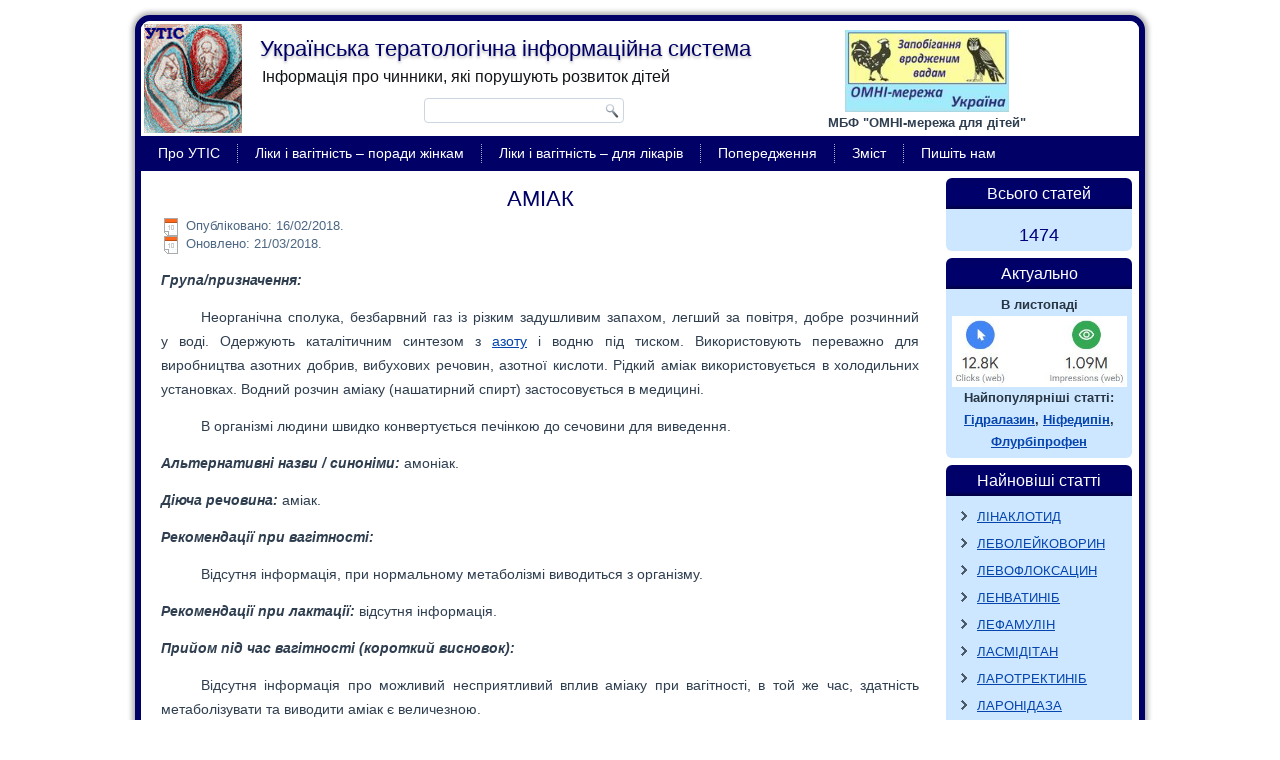

--- FILE ---
content_type: text/html; charset=UTF-8
request_url: http://utis.in.ua/ammonia/
body_size: 62196
content:
<!DOCTYPE html>
<html lang="en-US">
<head>
<meta charset="UTF-8" />
<title>АМІАК | Українська тератологічна інформаційна система</title>
<!-- Created by Artisteer v4.1.0.59861 -->
<meta name="viewport" content="initial-scale = 1.0, maximum-scale = 1.0, user-scalable = no, width = device-width">
<!--[if lt IE 9]><script src="https://html5shiv.googlecode.com/svn/trunk/html5.js"></script><![endif]-->

<link rel="stylesheet" href="http://utis.in.ua/wp-content/themes/utis/style.css" media="screen" />
<link rel="pingback" href="http://utis.in.ua/xmlrpc.php" />
<meta name='robots' content='max-image-preview:large' />
<link rel='dns-prefetch' href='//www.googletagmanager.com' />
<link rel="alternate" type="application/rss+xml" title="Українська тератологічна інформаційна система &raquo; Feed" href="https://utis.in.ua/feed/" />
<link rel="alternate" type="application/rss+xml" title="Українська тератологічна інформаційна система &raquo; Comments Feed" href="https://utis.in.ua/comments/feed/" />
<link rel="alternate" type="application/rss+xml" title="Українська тератологічна інформаційна система &raquo; АМІАК Comments Feed" href="https://utis.in.ua/ammonia/feed/" />
<link rel="alternate" title="oEmbed (JSON)" type="application/json+oembed" href="https://utis.in.ua/wp-json/oembed/1.0/embed?url=https%3A%2F%2Futis.in.ua%2Fammonia%2F" />
<link rel="alternate" title="oEmbed (XML)" type="text/xml+oembed" href="https://utis.in.ua/wp-json/oembed/1.0/embed?url=https%3A%2F%2Futis.in.ua%2Fammonia%2F&#038;format=xml" />
<style id='wp-img-auto-sizes-contain-inline-css' type='text/css'>
img:is([sizes=auto i],[sizes^="auto," i]){contain-intrinsic-size:3000px 1500px}
/*# sourceURL=wp-img-auto-sizes-contain-inline-css */
</style>
<style id='wp-emoji-styles-inline-css' type='text/css'>

	img.wp-smiley, img.emoji {
		display: inline !important;
		border: none !important;
		box-shadow: none !important;
		height: 1em !important;
		width: 1em !important;
		margin: 0 0.07em !important;
		vertical-align: -0.1em !important;
		background: none !important;
		padding: 0 !important;
	}
/*# sourceURL=wp-emoji-styles-inline-css */
</style>
<style id='wp-block-library-inline-css' type='text/css'>
:root{--wp-block-synced-color:#7a00df;--wp-block-synced-color--rgb:122,0,223;--wp-bound-block-color:var(--wp-block-synced-color);--wp-editor-canvas-background:#ddd;--wp-admin-theme-color:#007cba;--wp-admin-theme-color--rgb:0,124,186;--wp-admin-theme-color-darker-10:#006ba1;--wp-admin-theme-color-darker-10--rgb:0,107,160.5;--wp-admin-theme-color-darker-20:#005a87;--wp-admin-theme-color-darker-20--rgb:0,90,135;--wp-admin-border-width-focus:2px}@media (min-resolution:192dpi){:root{--wp-admin-border-width-focus:1.5px}}.wp-element-button{cursor:pointer}:root .has-very-light-gray-background-color{background-color:#eee}:root .has-very-dark-gray-background-color{background-color:#313131}:root .has-very-light-gray-color{color:#eee}:root .has-very-dark-gray-color{color:#313131}:root .has-vivid-green-cyan-to-vivid-cyan-blue-gradient-background{background:linear-gradient(135deg,#00d084,#0693e3)}:root .has-purple-crush-gradient-background{background:linear-gradient(135deg,#34e2e4,#4721fb 50%,#ab1dfe)}:root .has-hazy-dawn-gradient-background{background:linear-gradient(135deg,#faaca8,#dad0ec)}:root .has-subdued-olive-gradient-background{background:linear-gradient(135deg,#fafae1,#67a671)}:root .has-atomic-cream-gradient-background{background:linear-gradient(135deg,#fdd79a,#004a59)}:root .has-nightshade-gradient-background{background:linear-gradient(135deg,#330968,#31cdcf)}:root .has-midnight-gradient-background{background:linear-gradient(135deg,#020381,#2874fc)}:root{--wp--preset--font-size--normal:16px;--wp--preset--font-size--huge:42px}.has-regular-font-size{font-size:1em}.has-larger-font-size{font-size:2.625em}.has-normal-font-size{font-size:var(--wp--preset--font-size--normal)}.has-huge-font-size{font-size:var(--wp--preset--font-size--huge)}.has-text-align-center{text-align:center}.has-text-align-left{text-align:left}.has-text-align-right{text-align:right}.has-fit-text{white-space:nowrap!important}#end-resizable-editor-section{display:none}.aligncenter{clear:both}.items-justified-left{justify-content:flex-start}.items-justified-center{justify-content:center}.items-justified-right{justify-content:flex-end}.items-justified-space-between{justify-content:space-between}.screen-reader-text{border:0;clip-path:inset(50%);height:1px;margin:-1px;overflow:hidden;padding:0;position:absolute;width:1px;word-wrap:normal!important}.screen-reader-text:focus{background-color:#ddd;clip-path:none;color:#444;display:block;font-size:1em;height:auto;left:5px;line-height:normal;padding:15px 23px 14px;text-decoration:none;top:5px;width:auto;z-index:100000}html :where(.has-border-color){border-style:solid}html :where([style*=border-top-color]){border-top-style:solid}html :where([style*=border-right-color]){border-right-style:solid}html :where([style*=border-bottom-color]){border-bottom-style:solid}html :where([style*=border-left-color]){border-left-style:solid}html :where([style*=border-width]){border-style:solid}html :where([style*=border-top-width]){border-top-style:solid}html :where([style*=border-right-width]){border-right-style:solid}html :where([style*=border-bottom-width]){border-bottom-style:solid}html :where([style*=border-left-width]){border-left-style:solid}html :where(img[class*=wp-image-]){height:auto;max-width:100%}:where(figure){margin:0 0 1em}html :where(.is-position-sticky){--wp-admin--admin-bar--position-offset:var(--wp-admin--admin-bar--height,0px)}@media screen and (max-width:600px){html :where(.is-position-sticky){--wp-admin--admin-bar--position-offset:0px}}

/*# sourceURL=wp-block-library-inline-css */
</style><style id='global-styles-inline-css' type='text/css'>
:root{--wp--preset--aspect-ratio--square: 1;--wp--preset--aspect-ratio--4-3: 4/3;--wp--preset--aspect-ratio--3-4: 3/4;--wp--preset--aspect-ratio--3-2: 3/2;--wp--preset--aspect-ratio--2-3: 2/3;--wp--preset--aspect-ratio--16-9: 16/9;--wp--preset--aspect-ratio--9-16: 9/16;--wp--preset--color--black: #000000;--wp--preset--color--cyan-bluish-gray: #abb8c3;--wp--preset--color--white: #ffffff;--wp--preset--color--pale-pink: #f78da7;--wp--preset--color--vivid-red: #cf2e2e;--wp--preset--color--luminous-vivid-orange: #ff6900;--wp--preset--color--luminous-vivid-amber: #fcb900;--wp--preset--color--light-green-cyan: #7bdcb5;--wp--preset--color--vivid-green-cyan: #00d084;--wp--preset--color--pale-cyan-blue: #8ed1fc;--wp--preset--color--vivid-cyan-blue: #0693e3;--wp--preset--color--vivid-purple: #9b51e0;--wp--preset--gradient--vivid-cyan-blue-to-vivid-purple: linear-gradient(135deg,rgb(6,147,227) 0%,rgb(155,81,224) 100%);--wp--preset--gradient--light-green-cyan-to-vivid-green-cyan: linear-gradient(135deg,rgb(122,220,180) 0%,rgb(0,208,130) 100%);--wp--preset--gradient--luminous-vivid-amber-to-luminous-vivid-orange: linear-gradient(135deg,rgb(252,185,0) 0%,rgb(255,105,0) 100%);--wp--preset--gradient--luminous-vivid-orange-to-vivid-red: linear-gradient(135deg,rgb(255,105,0) 0%,rgb(207,46,46) 100%);--wp--preset--gradient--very-light-gray-to-cyan-bluish-gray: linear-gradient(135deg,rgb(238,238,238) 0%,rgb(169,184,195) 100%);--wp--preset--gradient--cool-to-warm-spectrum: linear-gradient(135deg,rgb(74,234,220) 0%,rgb(151,120,209) 20%,rgb(207,42,186) 40%,rgb(238,44,130) 60%,rgb(251,105,98) 80%,rgb(254,248,76) 100%);--wp--preset--gradient--blush-light-purple: linear-gradient(135deg,rgb(255,206,236) 0%,rgb(152,150,240) 100%);--wp--preset--gradient--blush-bordeaux: linear-gradient(135deg,rgb(254,205,165) 0%,rgb(254,45,45) 50%,rgb(107,0,62) 100%);--wp--preset--gradient--luminous-dusk: linear-gradient(135deg,rgb(255,203,112) 0%,rgb(199,81,192) 50%,rgb(65,88,208) 100%);--wp--preset--gradient--pale-ocean: linear-gradient(135deg,rgb(255,245,203) 0%,rgb(182,227,212) 50%,rgb(51,167,181) 100%);--wp--preset--gradient--electric-grass: linear-gradient(135deg,rgb(202,248,128) 0%,rgb(113,206,126) 100%);--wp--preset--gradient--midnight: linear-gradient(135deg,rgb(2,3,129) 0%,rgb(40,116,252) 100%);--wp--preset--font-size--small: 13px;--wp--preset--font-size--medium: 20px;--wp--preset--font-size--large: 36px;--wp--preset--font-size--x-large: 42px;--wp--preset--spacing--20: 0.44rem;--wp--preset--spacing--30: 0.67rem;--wp--preset--spacing--40: 1rem;--wp--preset--spacing--50: 1.5rem;--wp--preset--spacing--60: 2.25rem;--wp--preset--spacing--70: 3.38rem;--wp--preset--spacing--80: 5.06rem;--wp--preset--shadow--natural: 6px 6px 9px rgba(0, 0, 0, 0.2);--wp--preset--shadow--deep: 12px 12px 50px rgba(0, 0, 0, 0.4);--wp--preset--shadow--sharp: 6px 6px 0px rgba(0, 0, 0, 0.2);--wp--preset--shadow--outlined: 6px 6px 0px -3px rgb(255, 255, 255), 6px 6px rgb(0, 0, 0);--wp--preset--shadow--crisp: 6px 6px 0px rgb(0, 0, 0);}:where(.is-layout-flex){gap: 0.5em;}:where(.is-layout-grid){gap: 0.5em;}body .is-layout-flex{display: flex;}.is-layout-flex{flex-wrap: wrap;align-items: center;}.is-layout-flex > :is(*, div){margin: 0;}body .is-layout-grid{display: grid;}.is-layout-grid > :is(*, div){margin: 0;}:where(.wp-block-columns.is-layout-flex){gap: 2em;}:where(.wp-block-columns.is-layout-grid){gap: 2em;}:where(.wp-block-post-template.is-layout-flex){gap: 1.25em;}:where(.wp-block-post-template.is-layout-grid){gap: 1.25em;}.has-black-color{color: var(--wp--preset--color--black) !important;}.has-cyan-bluish-gray-color{color: var(--wp--preset--color--cyan-bluish-gray) !important;}.has-white-color{color: var(--wp--preset--color--white) !important;}.has-pale-pink-color{color: var(--wp--preset--color--pale-pink) !important;}.has-vivid-red-color{color: var(--wp--preset--color--vivid-red) !important;}.has-luminous-vivid-orange-color{color: var(--wp--preset--color--luminous-vivid-orange) !important;}.has-luminous-vivid-amber-color{color: var(--wp--preset--color--luminous-vivid-amber) !important;}.has-light-green-cyan-color{color: var(--wp--preset--color--light-green-cyan) !important;}.has-vivid-green-cyan-color{color: var(--wp--preset--color--vivid-green-cyan) !important;}.has-pale-cyan-blue-color{color: var(--wp--preset--color--pale-cyan-blue) !important;}.has-vivid-cyan-blue-color{color: var(--wp--preset--color--vivid-cyan-blue) !important;}.has-vivid-purple-color{color: var(--wp--preset--color--vivid-purple) !important;}.has-black-background-color{background-color: var(--wp--preset--color--black) !important;}.has-cyan-bluish-gray-background-color{background-color: var(--wp--preset--color--cyan-bluish-gray) !important;}.has-white-background-color{background-color: var(--wp--preset--color--white) !important;}.has-pale-pink-background-color{background-color: var(--wp--preset--color--pale-pink) !important;}.has-vivid-red-background-color{background-color: var(--wp--preset--color--vivid-red) !important;}.has-luminous-vivid-orange-background-color{background-color: var(--wp--preset--color--luminous-vivid-orange) !important;}.has-luminous-vivid-amber-background-color{background-color: var(--wp--preset--color--luminous-vivid-amber) !important;}.has-light-green-cyan-background-color{background-color: var(--wp--preset--color--light-green-cyan) !important;}.has-vivid-green-cyan-background-color{background-color: var(--wp--preset--color--vivid-green-cyan) !important;}.has-pale-cyan-blue-background-color{background-color: var(--wp--preset--color--pale-cyan-blue) !important;}.has-vivid-cyan-blue-background-color{background-color: var(--wp--preset--color--vivid-cyan-blue) !important;}.has-vivid-purple-background-color{background-color: var(--wp--preset--color--vivid-purple) !important;}.has-black-border-color{border-color: var(--wp--preset--color--black) !important;}.has-cyan-bluish-gray-border-color{border-color: var(--wp--preset--color--cyan-bluish-gray) !important;}.has-white-border-color{border-color: var(--wp--preset--color--white) !important;}.has-pale-pink-border-color{border-color: var(--wp--preset--color--pale-pink) !important;}.has-vivid-red-border-color{border-color: var(--wp--preset--color--vivid-red) !important;}.has-luminous-vivid-orange-border-color{border-color: var(--wp--preset--color--luminous-vivid-orange) !important;}.has-luminous-vivid-amber-border-color{border-color: var(--wp--preset--color--luminous-vivid-amber) !important;}.has-light-green-cyan-border-color{border-color: var(--wp--preset--color--light-green-cyan) !important;}.has-vivid-green-cyan-border-color{border-color: var(--wp--preset--color--vivid-green-cyan) !important;}.has-pale-cyan-blue-border-color{border-color: var(--wp--preset--color--pale-cyan-blue) !important;}.has-vivid-cyan-blue-border-color{border-color: var(--wp--preset--color--vivid-cyan-blue) !important;}.has-vivid-purple-border-color{border-color: var(--wp--preset--color--vivid-purple) !important;}.has-vivid-cyan-blue-to-vivid-purple-gradient-background{background: var(--wp--preset--gradient--vivid-cyan-blue-to-vivid-purple) !important;}.has-light-green-cyan-to-vivid-green-cyan-gradient-background{background: var(--wp--preset--gradient--light-green-cyan-to-vivid-green-cyan) !important;}.has-luminous-vivid-amber-to-luminous-vivid-orange-gradient-background{background: var(--wp--preset--gradient--luminous-vivid-amber-to-luminous-vivid-orange) !important;}.has-luminous-vivid-orange-to-vivid-red-gradient-background{background: var(--wp--preset--gradient--luminous-vivid-orange-to-vivid-red) !important;}.has-very-light-gray-to-cyan-bluish-gray-gradient-background{background: var(--wp--preset--gradient--very-light-gray-to-cyan-bluish-gray) !important;}.has-cool-to-warm-spectrum-gradient-background{background: var(--wp--preset--gradient--cool-to-warm-spectrum) !important;}.has-blush-light-purple-gradient-background{background: var(--wp--preset--gradient--blush-light-purple) !important;}.has-blush-bordeaux-gradient-background{background: var(--wp--preset--gradient--blush-bordeaux) !important;}.has-luminous-dusk-gradient-background{background: var(--wp--preset--gradient--luminous-dusk) !important;}.has-pale-ocean-gradient-background{background: var(--wp--preset--gradient--pale-ocean) !important;}.has-electric-grass-gradient-background{background: var(--wp--preset--gradient--electric-grass) !important;}.has-midnight-gradient-background{background: var(--wp--preset--gradient--midnight) !important;}.has-small-font-size{font-size: var(--wp--preset--font-size--small) !important;}.has-medium-font-size{font-size: var(--wp--preset--font-size--medium) !important;}.has-large-font-size{font-size: var(--wp--preset--font-size--large) !important;}.has-x-large-font-size{font-size: var(--wp--preset--font-size--x-large) !important;}
/*# sourceURL=global-styles-inline-css */
</style>

<style id='classic-theme-styles-inline-css' type='text/css'>
/*! This file is auto-generated */
.wp-block-button__link{color:#fff;background-color:#32373c;border-radius:9999px;box-shadow:none;text-decoration:none;padding:calc(.667em + 2px) calc(1.333em + 2px);font-size:1.125em}.wp-block-file__button{background:#32373c;color:#fff;text-decoration:none}
/*# sourceURL=/wp-includes/css/classic-themes.min.css */
</style>
<link rel='stylesheet' id='wp-components-css' href='http://utis.in.ua/wp-includes/css/dist/components/style.min.css?ver=6.9' type='text/css' media='all' />
<link rel='stylesheet' id='wp-preferences-css' href='http://utis.in.ua/wp-includes/css/dist/preferences/style.min.css?ver=6.9' type='text/css' media='all' />
<link rel='stylesheet' id='wp-block-editor-css' href='http://utis.in.ua/wp-includes/css/dist/block-editor/style.min.css?ver=6.9' type='text/css' media='all' />
<link rel='stylesheet' id='popup-maker-block-library-style-css' href='http://utis.in.ua/wp-content/plugins/popup-maker/dist/packages/block-library-style.css?ver=dbea705cfafe089d65f1' type='text/css' media='all' />
<link rel='stylesheet' id='fancybox-for-wp-css' href='http://utis.in.ua/wp-content/plugins/fancybox-for-wordpress/assets/css/fancybox.css?ver=1.3.4' type='text/css' media='all' />
<link rel='stylesheet' id='magic-liquidizer-table-style-css' href='http://utis.in.ua/wp-content/plugins/magic-liquidizer-responsive-table/idcss/ml-responsive-table.css?ver=2.0.3' type='text/css' media='all' />
<link rel='stylesheet' id='wp-polls-css' href='http://utis.in.ua/wp-content/plugins/wp-polls/polls-css.css?ver=2.77.3' type='text/css' media='all' />
<style id='wp-polls-inline-css' type='text/css'>
.wp-polls .pollbar {
	margin: 1px;
	font-size: 6px;
	line-height: 8px;
	height: 8px;
	background: #d8e1eb;
	border: 1px solid #c8c8c8;
}

/*# sourceURL=wp-polls-inline-css */
</style>
<link rel='stylesheet' id='popup-maker-site-css' href='//utis.in.ua/wp-content/uploads/pum/pum-site-styles.css?generated=1755247477&#038;ver=1.21.5' type='text/css' media='all' />
<link rel='stylesheet' id='style.responsive.css-css' href='http://utis.in.ua/wp-content/themes/utis/style.responsive.css?ver=6.9' type='text/css' media='all' />
<script type="text/javascript" src="http://utis.in.ua/wp-content/themes/utis/jquery.js?ver=6.9" id="jquery-js"></script>
<script type="text/javascript" src="http://utis.in.ua/wp-content/plugins/fancybox-for-wordpress/assets/js/purify.min.js?ver=1.3.4" id="purify-js"></script>
<script type="text/javascript" src="http://utis.in.ua/wp-content/plugins/fancybox-for-wordpress/assets/js/jquery.fancybox.js?ver=1.3.4" id="fancybox-for-wp-js"></script>
<script type="text/javascript" src="http://utis.in.ua/wp-content/plugins/magic-liquidizer-responsive-table/idjs/ml.responsive.table.min.js?ver=2.0.3" id="magic-liquidizer-table-js"></script>

<!-- Google tag (gtag.js) snippet added by Site Kit -->
<!-- Google Analytics snippet added by Site Kit -->
<script type="text/javascript" src="https://www.googletagmanager.com/gtag/js?id=G-0RXLBLJ8R2" id="google_gtagjs-js" async></script>
<script type="text/javascript" id="google_gtagjs-js-after">
/* <![CDATA[ */
window.dataLayer = window.dataLayer || [];function gtag(){dataLayer.push(arguments);}
gtag("set","linker",{"domains":["utis.in.ua"]});
gtag("js", new Date());
gtag("set", "developer_id.dZTNiMT", true);
gtag("config", "G-0RXLBLJ8R2");
 window._googlesitekit = window._googlesitekit || {}; window._googlesitekit.throttledEvents = []; window._googlesitekit.gtagEvent = (name, data) => { var key = JSON.stringify( { name, data } ); if ( !! window._googlesitekit.throttledEvents[ key ] ) { return; } window._googlesitekit.throttledEvents[ key ] = true; setTimeout( () => { delete window._googlesitekit.throttledEvents[ key ]; }, 5 ); gtag( "event", name, { ...data, event_source: "site-kit" } ); }; 
//# sourceURL=google_gtagjs-js-after
/* ]]> */
</script>
<script type="text/javascript" src="http://utis.in.ua/wp-content/themes/utis/script.js?ver=6.9" id="script.js-js"></script>
<script type="text/javascript" src="http://utis.in.ua/wp-content/themes/utis/script.responsive.js?ver=6.9" id="script.responsive.js-js"></script>
<link rel="https://api.w.org/" href="https://utis.in.ua/wp-json/" /><link rel="alternate" title="JSON" type="application/json" href="https://utis.in.ua/wp-json/wp/v2/posts/10603" /><link rel="EditURI" type="application/rsd+xml" title="RSD" href="https://utis.in.ua/xmlrpc.php?rsd" />
<link rel="canonical" href="https://utis.in.ua/ammonia/" />
<link rel='shortlink' href='https://utis.in.ua/?p=10603' />

<!-- Fancybox for WordPress v3.3.7 -->
<style type="text/css">
	.fancybox-slide--image .fancybox-content{background-color: #FFFFFF}div.fancybox-caption{display:none !important;}
	
	img.fancybox-image{border-width:10px;border-color:#FFFFFF;border-style:solid;}
	div.fancybox-bg{background-color:rgba(102,102,102,0.3);opacity:1 !important;}div.fancybox-content{border-color:#FFFFFF}
	div#fancybox-title{background-color:#FFFFFF}
	div.fancybox-content{background-color:#FFFFFF}
	div#fancybox-title-inside{color:#333333}
	
	
	
	div.fancybox-caption p.caption-title{display:inline-block}
	div.fancybox-caption p.caption-title{font-size:14px}
	div.fancybox-caption p.caption-title{color:#333333}
	div.fancybox-caption {color:#333333}div.fancybox-caption p.caption-title {background:#fff; width:auto;padding:10px 30px;}div.fancybox-content p.caption-title{color:#333333;margin: 0;padding: 5px 0;}body.fancybox-active .fancybox-container .fancybox-stage .fancybox-content .fancybox-close-small{display:block;}
</style><script type="text/javascript">
	jQuery(function () {

		var mobileOnly = false;
		
		if (mobileOnly) {
			return;
		}

		jQuery.fn.getTitle = function () { // Copy the title of every IMG tag and add it to its parent A so that fancybox can show titles
			var arr = jQuery("a[data-fancybox]");jQuery.each(arr, function() {var title = jQuery(this).children("img").attr("title") || '';var figCaptionHtml = jQuery(this).next("figcaption").html() || '';var processedCaption = figCaptionHtml;if (figCaptionHtml.length && typeof DOMPurify === 'function') {processedCaption = DOMPurify.sanitize(figCaptionHtml, {USE_PROFILES: {html: true}});} else if (figCaptionHtml.length) {processedCaption = jQuery("<div>").text(figCaptionHtml).html();}var newTitle = title;if (processedCaption.length) {newTitle = title.length ? title + " " + processedCaption : processedCaption;}if (newTitle.length) {jQuery(this).attr("title", newTitle);}});		}

		// Supported file extensions

				var thumbnails = jQuery("a:has(img)").not(".nolightbox").not('.envira-gallery-link').not('.ngg-simplelightbox').filter(function () {
			return /\.(jpe?g|png|gif|mp4|webp|bmp|pdf)(\?[^/]*)*$/i.test(jQuery(this).attr('href'))
		});
		

		// Add data-type iframe for links that are not images or videos.
		var iframeLinks = jQuery('.fancyboxforwp').filter(function () {
			return !/\.(jpe?g|png|gif|mp4|webp|bmp|pdf)(\?[^/]*)*$/i.test(jQuery(this).attr('href'))
		}).filter(function () {
			return !/vimeo|youtube/i.test(jQuery(this).attr('href'))
		});
		iframeLinks.attr({"data-type": "iframe"}).getTitle();

				// Gallery All
		thumbnails.addClass("fancyboxforwp").attr("data-fancybox", "gallery").getTitle();
		iframeLinks.attr({"data-fancybox": "gallery"}).getTitle();

		// Gallery type NONE
		
		// Call fancybox and apply it on any link with a rel atribute that starts with "fancybox", with the options set on the admin panel
		jQuery("a.fancyboxforwp").fancyboxforwp({
			loop: false,
			smallBtn: true,
			zoomOpacity: "auto",
			animationEffect: "elastic",
			animationDuration: 500,
			transitionEffect: "fade",
			transitionDuration: "300",
			overlayShow: true,
			overlayOpacity: "0.3",
			titleShow: true,
			titlePosition: "inside",
			keyboard: true,
			showCloseButton: true,
			arrows: true,
			clickContent:"close",
			clickSlide: "close",
			mobile: {
				clickContent: function (current, event) {
					return current.type === "image" ? "close" : false;
				},
				clickSlide: function (current, event) {
					return current.type === "image" ? "close" : "close";
				},
			},
			wheel: false,
			toolbar: true,
			preventCaptionOverlap: true,
			onInit: function() { },			onDeactivate
	: function() { },		beforeClose: function() { },			afterShow: function(instance) { jQuery( ".fancybox-image" ).on("click", function( ){ ( instance.isScaledDown() ) ? instance.scaleToActual() : instance.scaleToFit() }) },				afterClose: function() { },					caption : function( instance, item ) {var title = "";if("undefined" != typeof jQuery(this).context ){var title = jQuery(this).context.title;} else { var title = ("undefined" != typeof jQuery(this).attr("title")) ? jQuery(this).attr("title") : false;}var caption = jQuery(this).data('caption') || '';if ( item.type === 'image' && title.length ) {caption = (caption.length ? caption + '<br />' : '') + '<p class="caption-title">'+jQuery("<div>").text(title).html()+'</p>' ;}if (typeof DOMPurify === "function" && caption.length) { return DOMPurify.sanitize(caption, {USE_PROFILES: {html: true}}); } else { return jQuery("<div>").text(caption).html(); }},
		afterLoad : function( instance, current ) {var captionContent = current.opts.caption || '';var sanitizedCaptionString = '';if (typeof DOMPurify === 'function' && captionContent.length) {sanitizedCaptionString = DOMPurify.sanitize(captionContent, {USE_PROFILES: {html: true}});} else if (captionContent.length) { sanitizedCaptionString = jQuery("<div>").text(captionContent).html();}if (sanitizedCaptionString.length) { current.$content.append(jQuery('<div class=\"fancybox-custom-caption inside-caption\" style=\" position: absolute;left:0;right:0;color:#000;margin:0 auto;bottom:0;text-align:center;background-color:#FFFFFF \"></div>').html(sanitizedCaptionString)); }},
			})
		;

			})
</script>
<!-- END Fancybox for WordPress -->
<meta name="generator" content="Site Kit by Google 1.170.0" /><link rel="icon" href="https://utis.in.ua/wp-content/uploads/2016/03/utis.gif" sizes="32x32" />
<link rel="icon" href="https://utis.in.ua/wp-content/uploads/2016/03/utis.gif" sizes="192x192" />
<link rel="apple-touch-icon" href="https://utis.in.ua/wp-content/uploads/2016/03/utis.gif" />
<meta name="msapplication-TileImage" content="https://utis.in.ua/wp-content/uploads/2016/03/utis.gif" />
		<style type="text/css" id="wp-custom-css">
			.wpforms-form {
    background-color: #eee !important;
    padding: 20px 15px !important;
    border: 3px solid #666 !important;
    border-radius: 20px !important;
}
.wpforms-form label{
 font-size: 16px !important; 
}
button.wpforms-submit{
 border-color:rgb(0, 0, 0)!important; 
}
li.parenthesis:before {content: counter(section, number) ") ";}
li { counter-increment: section;}

.wp-polls-ul li:nth-child(01) .pollbar{ background:#8FA0C5}
.wp-polls-ul li:nth-child(02) .pollbar{ background:#FF8}
.wp-polls-ul li:nth-child(03) .pollbar{ background:#ff8a3b}
.wp-polls-ul li:nth-child(04) .pollbar{ background:#a61e2a}
.wp-polls-ul li:nth-child(05) .pollbar{ background:#4ebbff}
.wp-polls-ul li:nth-child(06) .pollbar{ background:#fbca54}
.wp-polls-ul li:nth-child(07) .pollbar{ background:#aad34f}
.wp-polls-ul li:nth-child(08) .pollbar{ background:#66cc9a}
.wp-polls-ul li:nth-child(09) .pollbar{ background:#98CBCB}
.wp-polls-ul li:nth-child(10) .pollbar{ background:#a67c52}
.wp-polls-ul li .pollbar{ transition: background 0.7s ease-in-out }
.wp-polls-ul li .pollbar:hover{ background:#F00 }		</style>
		<link rel='stylesheet' id='scroll_to_top_button_style-css' href='http://utis.in.ua/wp-content/plugins/scroll-to-top-button/assets/css/style.css?ver=6.9' type='text/css' media='all' />
</head>
<body class="wp-singular post-template-default single single-post postid-10603 single-format-standard wp-theme-utis">

<div id="art-main">
    <div class="art-sheet clearfix">

<header class="art-header"><div class="art-widget widget widget_text" id="text-3" ><div class="art-widget-content">			<div class="textwidget"><table border="0">
<tr>
<td width="680">
<img border="0" src="http://utis.in.ua/images/utis.gif" height="109"></td>
<td align="center">
<a href="http://ukraineomni.org/">
<img border="0" src="https://utis.in.ua/wp-content/uploads/2025/05/OMNInetLogoUkr.jpg" height="82"></a><BR>
<font face="arial" size="2"><b>МБФ "ОМНІ-мережа для дітей"</b></font>
</td>
</tr>
</table></div>
		</div></div>


    <div class="art-shapes">

            </div>
		<div class="art-headline" data-left="23.32%">
    <a href="https://utis.in.ua/">Українська тератологічна інформаційна система</a>
</div>
		<div class="art-slogan" data-left="20.06%">Інформація про чинники, які порушують розвиток дітей</div>



<div class="art-textblock art-object227400126" data-left="35.51%">
    <form class="art-search" method="get" name="searchform" action="https://utis.in.ua/">
	<input name="s" type="text" value="" />
	<input class="art-search-button" type="submit" value="Search" />
</form></div>
                
                    
</header>

<nav class="art-nav">
    
<ul class="art-hmenu menu-2">
	<li class="menu-item-20"><a title="Про УТІС" href="http://utis.in.ua/about">Про УТІС</a>
	</li>
	<li class="menu-item-59"><a title="Ліки і вагітність - поради жінкам" href="http://utis.in.ua/advice/">Ліки і вагітність &#8211; поради жінкам</a>
	</li>
	<li class="menu-item-19195"><a title="Ліки і вагітність - для лікарів" href="https://utis.in.ua/drugpreg/">Ліки і вагітність &#8211; для лікарів</a>
	</li>
	<li class="menu-item-28"><a title="Попередження" href="http://utis.in.ua/about#disc">Попередження</a>
	</li>
	<li class="menu-item-116"><a title="Зміст" href="http://utis.in.ua/list">Зміст</a>
	</li>
	<li class="menu-item-106"><a title="Пишіть нам" href="http://utis.in.ua/contact">Пишіть нам</a>
	</li>
</ul>
 
    </nav>
<div class="art-layout-wrapper">
                <div class="art-content-layout">
                    <div class="art-content-layout-row">
                        <div class="art-layout-cell art-content">
							<article id="post-10603"  class="art-post art-article  post-10603 post type-post status-publish format-standard hentry category-terops">
                                <h1 class="art-postheader">АМІАК</h1>                                                <div class="art-postheadericons art-metadata-icons"><span class="art-postdateicon"><span class="date">Опубліковано:</span> <span class="entry-date" title="10:45">16/02/2018</span></span>. <br><span class="art-postdateicon">Оновлено: 21/03/2018.</div>                <div class="art-postcontent clearfix"><h5><strong><em>Група/призначення: </em></strong></h5>
<p>Неорганічна сполука, безбарвний газ із різким задушливим запахом, легший за повітря, добре розчинний у воді. Одержують каталітичним синтезом з <a href="https://utis.in.ua/azot/">азоту</a> і водню під тиском. Використовують переважно для виробництва азотних добрив, вибухових речовин, азотної кислоти. Рідкий аміак використовується в холодильних установках. Водний розчин аміаку (нашатирний спирт) застосовується в медицині.</p>
<p>В організмі людини швидко конвертується печінкою до сечовини для виведення.</p>
<h5><strong><em>Альтернативні назви / синоніми:</em></strong> амоніак.</h5>
<h5><strong><em>Діюча речовина:</em></strong> аміак.</h5>
<h5><strong><em>Рекомендації при вагітності: </em></strong></h5>
<p>Відсутня інформація, при нормальному метаболізмі виводиться з організму.</p>
<h5><strong><em>Рекомендації при лактації:</em></strong> відсутня інформація.</h5>
<h5><strong><em>Прийом під час вагітності (короткий висновок):</em></strong><em>       </em></h5>
<p>Відсутня інформація про можливий несприятливий вплив аміаку при вагітності, в той же час, здатність метаболізувати та виводити аміак є величезною.</p>
<h5><strong><em>Інформація щодо досліджень на тваринах: </em></strong></h5>
<p>При годуванні самок щурів амонію ацетатом (20% в дієті), починаючи з 1 дня вагітності до пологів вони народжували дитинчат з порушеною нейрональною функцією NMDA-рецепторів (іонотропний рецептор глутамату, що селективно зв&#8217;язує N-метил-D-аспартат (NMDA). Автори дослідження висунули гіпотезу, що це порушення може бути відповідальним за інтелектуальну недостатність, яка спостерігається в деяких випадках гіпермамоніемії новонароджених. Хоча про стан матерів не повідомляється, припускається, що в них була гіперамоніемія.</p>
<p>Токсикологічний профіль ATSDR для аміаку (Agency for Toxic Substances &amp; Disease Registry) повідомляє про дослідження, яке не виявило наслідків впливу на розвиток та репродукцію у самок свиней з впливом аміаку інгаляційно в дозах 35 ppm (<em>частин на мільйон,</em><em> parts  per</em> <em>million</em>) за 6 тижнів до парування і до 30 дня гестації. Аналізувались наступні показники: вага яєчників та матки, вік на момент пубертатну, число живих плодів, співвідношення плід-жовте тіло, довжина плодів.</p>
<h5><strong><em>Інформація щодо впливу на плід:</em></strong> відсутня інформація.</h5>
<p>При нормальній функції печінки і достатньому рівневі <a href="https://utis.in.ua/l-arginine/">аргініну</a> в харчуванні здатність метаболізувати і виводити азотисті сполуки, включно з аміаком є значною. Тому малоймовірними є несприятливі наслідки для плода при впливі аміаку із навколишнього середовища при вагітності. Можливо отруєння аміаком, достатнє для заподіяння захворювання матері, може спричинити несприятливий ефект при вагітності, який ще не визначений.</p>
<p>Гіперамоніемія може виникати при численних клінічних ситуаціях, найбільш значимими з них є печінкова недостатність та побічна дія медикаментів. Аміак може проникати до плода, концентрація його в пуповинній крові вдвічі перевищувала нормальний рівень дорослого, що було продемонстровано при 96 пологах.</p>
<p>Гіперамоніемія також може бути успадкованим станом. Порушення циклу сечовини, які призводять до гіперамоніемії в новонароджених, включають цитрулінемію І типу, яка маніфестує в новонароджених і успадковується за аутосомно-рецесивним типом, та дефіцит орнітин транскарбамілази, що успадковується за Х-зчепленим рецесивним типом. Симптоми у новонароджених включають летаргію, порушення харчування, пригнічення центральної нервової системи, всі з яких є вторинними до гіперамоніемії. Контроль епізодів гіперамоніемії включає зменшення споживання білку.</p>
<h5><strong><em>Застосування препарату під час вигодовування:</em></strong> відсутня інформація.</h5>
<h5><strong><em>Вплив на фертильність (чоловіків та жінок):</em></strong> відсутня інформація.</h5>
<h5><strong><em>Адаптовано за матеріалами:</em></strong></h5>
<ol>
<li>Інформаційна система Центру репродуктивної токсикології “Reprotox” (<a href="http://www.reprotox.org/">http://www.reprotox.org</a>).</li>
</ol>
<p>&nbsp;</p>
<h5 style="text-align: justify;"><em>Адаптовано 15.02.2018 р.:<br />
</em><em>Е.Й. Пацкун, лікар-генетик, кандидат медичних наук, доцент кафедри неврології, нейрохірургії та психіатрії Ужгородського національного університету.</em></h5>
<h5 style="text-align: justify;"><em>Переглянуто редакційною колегією 16.02.2018 р. </em></h5>
</div>


</article>
					<article id="codewidget-12"  class="art-post art-article  widget widget_codewidget">
                                                                                                <div class="art-postcontent clearfix"><div class="code-widget"><style>
@media screen and (max-width: 820px) {
table {width:100%;}
thead {display: none;}
tr:nth-of-type(2n) {background-color: inherit;}
tr td:first-child {display: block;  text-align:center;}
tbody td {display: block;  text-align:center;}
tbody td:before { 
    content: attr(data-th); 
    display: block;
    text-align:center;  
  }
}
</style>

<HR width=95%>
<BR>
<CENTER><B>Будь ласка, дайте відповідь на ці чотири питання:</B></CENTER>
<BR>

<center><TABLE style='background-color: #e8f4ff;'><TR><TD valign=top style='border:1px solid navy;'><div id="polls-2" class="wp-polls">
	<form id="polls_form_2" class="wp-polls-form" action="/index.php" method="post">
		<p style="display: none;"><input type="hidden" id="poll_2_nonce" name="wp-polls-nonce" value="75b55ce543" /></p>
		<p style="display: none;"><input type="hidden" name="poll_id" value="2" /></p>
		<p style="text-align: center"><strong>Хто Ви?</strong></p><div id="polls-2-ans" class="wp-polls-ans"><ul class="wp-polls-ul">
		<li><input type="radio" id="poll-answer-6" name="poll_2" value="6" /> <label for="poll-answer-6">Лікар</label></li>
		<li><input type="radio" id="poll-answer-7" name="poll_2" value="7" /> <label for="poll-answer-7">Середній медпрацівник</label></li>
		<li><input type="radio" id="poll-answer-8" name="poll_2" value="8" /> <label for="poll-answer-8">Студент (інтерн)</label></li>
		<li><input type="radio" id="poll-answer-9" name="poll_2" value="9" /> <label for="poll-answer-9">Вагітна жінка</label></li>
		<li><input type="radio" id="poll-answer-12" name="poll_2" value="12" /> <label for="poll-answer-12">Інше</label></li>
		</ul><p style="text-align: center"><input type="button" name="vote" value="   Проголосувати   " class="Buttons" onclick="poll_vote(2);" /></p><p style="text-align: center"><a href="#ViewPollResults" onclick="poll_result(2); return false;" title="View Results Of This Poll">Результати</a></p></div>
	</form>
</div>
<div id="polls-2-loading" class="wp-polls-loading"><img src="http://utis.in.ua/wp-content/plugins/wp-polls/images/loading.gif" width="16" height="16" alt="Loading ..." title="Loading ..." class="wp-polls-image" />&nbsp;Loading ...</div>
</td><TD valign=top style='border:1px solid navy;'><div id="polls-3" class="wp-polls">
	<form id="polls_form_3" class="wp-polls-form" action="/index.php" method="post">
		<p style="display: none;"><input type="hidden" id="poll_3_nonce" name="wp-polls-nonce" value="04456523c3" /></p>
		<p style="display: none;"><input type="hidden" name="poll_id" value="3" /></p>
		<p style="text-align: center"><strong>Ваша оцінка сайту УТІС:</strong></p><div id="polls-3-ans" class="wp-polls-ans"><ul class="wp-polls-ul">
		<li><input type="radio" id="poll-answer-13" name="poll_3" value="13" /> <label for="poll-answer-13">Відмінно</label></li>
		<li><input type="radio" id="poll-answer-14" name="poll_3" value="14" /> <label for="poll-answer-14">Добре</label></li>
		<li><input type="radio" id="poll-answer-15" name="poll_3" value="15" /> <label for="poll-answer-15">Задовільно</label></li>
		<li><input type="radio" id="poll-answer-16" name="poll_3" value="16" /> <label for="poll-answer-16">Погано</label></li>
		</ul><p style="text-align: center"><input type="button" name="vote" value="   Проголосувати   " class="Buttons" onclick="poll_vote(3);" /></p><p style="text-align: center"><a href="#ViewPollResults" onclick="poll_result(3); return false;" title="View Results Of This Poll">Результати</a></p></div>
	</form>
</div>
<div id="polls-3-loading" class="wp-polls-loading"><img src="http://utis.in.ua/wp-content/plugins/wp-polls/images/loading.gif" width="16" height="16" alt="Loading ..." title="Loading ..." class="wp-polls-image" />&nbsp;Loading ...</div>
</TD></TR>
<TR><TD valign=top style='border:1px solid navy;'><div id="polls-4" class="wp-polls">
	<form id="polls_form_4" class="wp-polls-form" action="/index.php" method="post">
		<p style="display: none;"><input type="hidden" id="poll_4_nonce" name="wp-polls-nonce" value="42abb8381e" /></p>
		<p style="display: none;"><input type="hidden" name="poll_id" value="4" /></p>
		<p style="text-align: center"><strong>Для чого потрібна інформація?</strong></p><div id="polls-4-ans" class="wp-polls-ans"><ul class="wp-polls-ul">
		<li><input type="radio" id="poll-answer-17" name="poll_4" value="17" /> <label for="poll-answer-17">Для роботи</label></li>
		<li><input type="radio" id="poll-answer-18" name="poll_4" value="18" /> <label for="poll-answer-18">Для навчання</label></li>
		<li><input type="radio" id="poll-answer-19" name="poll_4" value="19" /> <label for="poll-answer-19">Для особистого користування</label></li>
		<li><input type="radio" id="poll-answer-22" name="poll_4" value="22" /> <label for="poll-answer-22">Інше</label></li>
		</ul><p style="text-align: center"><input type="button" name="vote" value="   Проголосувати   " class="Buttons" onclick="poll_vote(4);" /></p><p style="text-align: center"><a href="#ViewPollResults" onclick="poll_result(4); return false;" title="View Results Of This Poll">Результати</a></p></div>
	</form>
</div>
<div id="polls-4-loading" class="wp-polls-loading"><img src="http://utis.in.ua/wp-content/plugins/wp-polls/images/loading.gif" width="16" height="16" alt="Loading ..." title="Loading ..." class="wp-polls-image" />&nbsp;Loading ...</div>
</TD><TD valign=top style='border:1px solid navy;'><div id="polls-5" class="wp-polls">
	<form id="polls_form_5" class="wp-polls-form" action="/index.php" method="post">
		<p style="display: none;"><input type="hidden" id="poll_5_nonce" name="wp-polls-nonce" value="789cc2d722" /></p>
		<p style="display: none;"><input type="hidden" name="poll_id" value="5" /></p>
		<p style="text-align: center"><strong>Чи Ви ще повернетесь на наш сайт?</strong></p><div id="polls-5-ans" class="wp-polls-ans"><ul class="wp-polls-ul">
		<li><input type="radio" id="poll-answer-23" name="poll_5" value="23" /> <label for="poll-answer-23">Повернусь</label></li>
		<li><input type="radio" id="poll-answer-25" name="poll_5" value="25" /> <label for="poll-answer-25">Не повернусь</label></li>
		<li><input type="radio" id="poll-answer-26" name="poll_5" value="26" /> <label for="poll-answer-26">Важко відповісти</label></li>
		</ul><p style="text-align: center"><input type="button" name="vote" value="   Проголосувати   " class="Buttons" onclick="poll_vote(5);" /></p><p style="text-align: center"><a href="#ViewPollResults" onclick="poll_result(5); return false;" title="View Results Of This Poll">Результати</a></p></div>
	</form>
</div>
<div id="polls-5-loading" class="wp-polls-loading"><img src="http://utis.in.ua/wp-content/plugins/wp-polls/images/loading.gif" width="16" height="16" alt="Loading ..." title="Loading ..." class="wp-polls-image" />&nbsp;Loading ...</div>
</TD></TR></TABLE>
<BR></div></div>


</article>
	

                        </div>
                        

<div class="art-layout-cell art-sidebar1"><div  id="codewidget-10" class="art-block widget widget_codewidget  clearfix">
        <div class="art-blockheader">
            <div class="t">Всього статей</div>
        </div><div class="art-blockcontent"><div class="code-widget"><h4 class="anc" style="font-weight:normal;color:navy;" align="center">1474</h4></div></div>
</div><div  id="codewidget-14" class="art-block widget widget_codewidget  clearfix">
        <div class="art-blockheader">
            <div class="t">Актуально</div>
        </div><div class="art-blockcontent"><div class="code-widget"><center><b>В листопаді<br>
<img src="https://utis.in.ua/wp-content/uploads/2025/12/statdec25.jpg" title="Статистика за листопад" align="center" width="175"><br>
Найпопулярніші статті: <a href="https://utis.in.ua/hydralazine/">Гідралазин</a>, <a href="https://utis.in.ua/nifedipine/">Ніфедипін</a>, <a href="https://utis.in.ua/flurbiprofen/">Флурбіпрофен</a><br></b></center></div></div>
</div><div  id="recent-posts-2" class="art-block widget widget_recent_entries  clearfix">
        <div class="art-blockheader">
            <div class="t">Найновіші статті</div>
        </div><div class="art-blockcontent">
		
		
		<ul>
											<li>
					<a href="https://utis.in.ua/linaclotide/">ЛІНАКЛОТИД</a>
									</li>
											<li>
					<a href="https://utis.in.ua/levoleucovorin/">ЛЕВОЛЕЙКОВОРИН</a>
									</li>
											<li>
					<a href="https://utis.in.ua/levofloxacin/">ЛЕВОФЛОКСАЦИН</a>
									</li>
											<li>
					<a href="https://utis.in.ua/lenvatinib/">ЛЕНВАТИНІБ</a>
									</li>
											<li>
					<a href="https://utis.in.ua/lefamulin/">ЛЕФАМУЛІН</a>
									</li>
											<li>
					<a href="https://utis.in.ua/lasmiditan/">ЛАСМІДІТАН</a>
									</li>
											<li>
					<a href="https://utis.in.ua/larotrectinib/">ЛАРОТРЕКТИНІБ</a>
									</li>
											<li>
					<a href="https://utis.in.ua/laronidase/">ЛАРОНІДАЗА</a>
									</li>
											<li>
					<a href="https://utis.in.ua/lapatinib/">ЛАПАТИНІБ</a>
									</li>
											<li>
					<a href="https://utis.in.ua/lanthanum-carbonate/">ЛАНТАН КАРБОНАТ</a>
									</li>
					</ul>

		</div>
</div><div  id="custom_html-2" class="art-block widget_text widget widget_custom_html  clearfix">
        <div class="art-blockheader">
            <div class="t">Наші сайти</div>
        </div><div class="art-blockcontent"><div class="textwidget custom-html-widget"><table border="0">
<tr>
<td align="center">
<a href="http://www.pandorawordbox.com">
<img src="http://utis.in.ua/images/pandora80.gif" height="82" alt= "Мистецтво" border="0" title="Pandora Word Box"></a><br>
<font face="arial" size="2"><b>Мистецтво</b></font>
</td>

<td align="center">
<a href="http://ceo.medword.net/">
<img alt="Навчання" border="0" src="http://utis.in.ua/images/eo_logo_80.jpg" height="82" title="Clinical Eye Openers"></a><br>		
<font face="arial" size="2"><b>Навчання</b></font>
</td>
</tr>
<tr>
<td align="center">
<a href="http://ukr.ibis-birthdefects.org/">
<img border="0" src="http://utis.in.ua/images/bird_80X80.gif" height="81" alt="Інформація" title="Вроджені вади розвитку: Міжнародна інформаційна система (I.B.I.S.)"></a><br>
<font face="arial" size="2"><b>Інформація</b></font>
</td>
<td align="center">
<a href="http://ibis-birthdefects.org/">
<img border="0" src="http://utis.in.ua/images/bird_80X80.gif" height="81" alt="Information" title="International Birth Defects Information System (I.B.I.S.)"></a><br>
<font face="arial" size="2"><b>Information</b></font>
</td>
	</tr>
</table></div></div>
</div><div  id="codewidget-11" class="art-block widget widget_codewidget  clearfix">
        <div class="art-blockheader">
            <div class="t">Help Me!</div>
        </div><div class="art-blockcontent"><div class="code-widget"><a href="https://www.gofundme.com/f/help-ukrainian-children-with-disabilities" target="_blank"><img src="http://utis.in.ua/wp-content/uploads/2023/10/girl_help.jpg" title="Українські діти з особливими потребами потребують допомоги!" align="center" width="175"></a>
<br><br>
<a href="https://www.youtube.com/watch?v=ruiPP75zgWo" target="_blank"><img src="http://utis.in.ua/wp-content/uploads/2023/12/Chornobyl_grey_face.jpg" title="OMNI-Net Ukraine presentation at the ICBDSR Annual Meeting in Malta" align="center" width="175"></a>
<br><br>
<a href="https://www.gofundme.com/f/help-ukrainian-children-with-disabilities" target="_blank"><img src="http://utis.in.ua/wp-content/uploads/2023/10/Putin_victim.jpg" title="Українські діти з особливими потребами потребують допомоги!" align="center" width="175"></a></div></div>
</div></div>
                    </div>
                </div>
            </div><footer class="art-footer"><div class="art-footer-text">
<p>Copyright <A HREF="https://utis.in.ua/wp-admin/">©</A> 2015-<script type="text/javascript">
var theDate=new Date()
document.write(theDate.getFullYear())
</script> <A HREF="https://utis.in.ua/comments/">www.utis.in.ua</A>. Захищено авторським правом | Кількість відвідувань: <script type="text/javascript" src="https://utis.in.ua/visits/counter.php?page=click"></script></p>
</div>
</footer>

    </div>
</div>



<div id="wp-footer">
	<script type="speculationrules">
{"prefetch":[{"source":"document","where":{"and":[{"href_matches":"/*"},{"not":{"href_matches":["/wp-*.php","/wp-admin/*","/wp-content/uploads/*","/wp-content/*","/wp-content/plugins/*","/wp-content/themes/utis/*","/*\\?(.+)"]}},{"not":{"selector_matches":"a[rel~=\"nofollow\"]"}},{"not":{"selector_matches":".no-prefetch, .no-prefetch a"}}]},"eagerness":"conservative"}]}
</script>

<script type='text/javascript'>
	//<![CDATA[
    jQuery(document).ready(function($) { 
    	$('html').MagicLiquidizerTable({ whichelement: '.class-table', breakpoint: '780', headerSelector: 'thead td, thead th, tr th', bodyRowSelector: 'tbody tr, tr', table: '1' })
    })
	//]]>
</script> 	
<div 
	id="pum-21193" 
	role="dialog" 
	aria-modal="false"
	class="pum pum-overlay pum-theme-15001 pum-theme-hello-box popmake-overlay auto_open click_open" 
	data-popmake="{&quot;id&quot;:21193,&quot;slug&quot;:&quot;webinar2&quot;,&quot;theme_id&quot;:15001,&quot;cookies&quot;:[{&quot;event&quot;:&quot;on_popup_close&quot;,&quot;settings&quot;:{&quot;name&quot;:&quot;pum-21193&quot;,&quot;key&quot;:&quot;&quot;,&quot;session&quot;:null,&quot;path&quot;:true,&quot;time&quot;:&quot;5 minutes&quot;}}],&quot;triggers&quot;:[{&quot;type&quot;:&quot;auto_open&quot;,&quot;settings&quot;:{&quot;cookie_name&quot;:[&quot;pum-21193&quot;],&quot;delay&quot;:&quot;5000&quot;}},{&quot;type&quot;:&quot;click_open&quot;,&quot;settings&quot;:{&quot;extra_selectors&quot;:&quot;&quot;,&quot;cookie_name&quot;:null}}],&quot;mobile_disabled&quot;:null,&quot;tablet_disabled&quot;:null,&quot;meta&quot;:{&quot;display&quot;:{&quot;stackable&quot;:false,&quot;overlay_disabled&quot;:false,&quot;scrollable_content&quot;:false,&quot;disable_reposition&quot;:false,&quot;size&quot;:&quot;auto&quot;,&quot;responsive_min_width&quot;:&quot;0%&quot;,&quot;responsive_min_width_unit&quot;:false,&quot;responsive_max_width&quot;:&quot;100%&quot;,&quot;responsive_max_width_unit&quot;:false,&quot;custom_width&quot;:&quot;640px&quot;,&quot;custom_width_unit&quot;:false,&quot;custom_height&quot;:&quot;380px&quot;,&quot;custom_height_unit&quot;:false,&quot;custom_height_auto&quot;:false,&quot;location&quot;:&quot;center top&quot;,&quot;position_from_trigger&quot;:false,&quot;position_top&quot;:&quot;100&quot;,&quot;position_left&quot;:&quot;0&quot;,&quot;position_bottom&quot;:&quot;0&quot;,&quot;position_right&quot;:&quot;0&quot;,&quot;position_fixed&quot;:false,&quot;animation_type&quot;:&quot;fade&quot;,&quot;animation_speed&quot;:&quot;350&quot;,&quot;animation_origin&quot;:&quot;center top&quot;,&quot;overlay_zindex&quot;:false,&quot;zindex&quot;:&quot;1999999999&quot;},&quot;close&quot;:{&quot;text&quot;:&quot;&quot;,&quot;button_delay&quot;:&quot;0&quot;,&quot;overlay_click&quot;:false,&quot;esc_press&quot;:false,&quot;f4_press&quot;:false},&quot;click_open&quot;:[]}}">

	<div id="popmake-21193" class="pum-container popmake theme-15001">

				
				
		
				<div class="pum-content popmake-content" tabindex="0">
			<p><img fetchpriority="high" decoding="async" class="aligncenter wp-image-21259 size-full" src="http://utis.in.ua/wp-content/uploads/2025/01/pain3.gif" alt="" width="297" height="300" /></p>
<p><strong><span style="font-family: Calibri; font-size: medium;">Get the Point!</span></strong></p>
<p><span style="font-family: Calibri; font-size: medium;">PAIN – WOMAN – UKRAINE – PUTIN<br />
</span><span style="font-family: Calibri; font-size: medium;">MOTHER – SISTER – SPOUSE – MOTHER<br />
</span><span style="font-family: Calibri; font-size: medium;">RUSSIAN WAR – HOLOCAUST – GENOCIDE</span><span style="font-family: Calibri; font-size: medium;"><br />
</span><strong><a href="https://www.gofundme.com/f/help-ukrainian-children-with-disabilities" target="_blank" rel="noopener">HELP! &#8211; Click</a></strong></p>
		</div>

				
							<button type="button" class="pum-close popmake-close" aria-label="Close">
			×			</button>
		
	</div>

</div>
<script type="text/javascript" src="http://utis.in.ua/wp-includes/js/comment-reply.min.js?ver=6.9" id="comment-reply-js" async="async" data-wp-strategy="async" fetchpriority="low"></script>
<script type="text/javascript" id="wp-polls-js-extra">
/* <![CDATA[ */
var pollsL10n = {"ajax_url":"https://utis.in.ua/wp-admin/admin-ajax.php","text_wait":"Your last request is still being processed. Please wait a while ...","text_valid":"Please choose a valid poll answer.","text_multiple":"Maximum number of choices allowed: ","show_loading":"1","show_fading":"1"};
//# sourceURL=wp-polls-js-extra
/* ]]> */
</script>
<script type="text/javascript" src="http://utis.in.ua/wp-content/plugins/wp-polls/polls-js.js?ver=2.77.3" id="wp-polls-js"></script>
<script type="text/javascript" src="http://utis.in.ua/wp-includes/js/jquery/ui/core.min.js?ver=1.13.3" id="jquery-ui-core-js"></script>
<script type="text/javascript" src="http://utis.in.ua/wp-includes/js/dist/hooks.min.js?ver=dd5603f07f9220ed27f1" id="wp-hooks-js"></script>
<script type="text/javascript" id="popup-maker-site-js-extra">
/* <![CDATA[ */
var pum_vars = {"version":"1.21.5","pm_dir_url":"http://utis.in.ua/wp-content/plugins/popup-maker/","ajaxurl":"https://utis.in.ua/wp-admin/admin-ajax.php","restapi":"https://utis.in.ua/wp-json/pum/v1","rest_nonce":null,"default_theme":"14998","debug_mode":"","disable_tracking":"","home_url":"/","message_position":"top","core_sub_forms_enabled":"1","popups":[],"cookie_domain":"","analytics_enabled":"1","analytics_route":"analytics","analytics_api":"https://utis.in.ua/wp-json/pum/v1"};
var pum_sub_vars = {"ajaxurl":"https://utis.in.ua/wp-admin/admin-ajax.php","message_position":"top"};
var pum_popups = {"pum-21193":{"triggers":[{"type":"auto_open","settings":{"cookie_name":["pum-21193"],"delay":"5000"}}],"cookies":[{"event":"on_popup_close","settings":{"name":"pum-21193","key":"","session":null,"path":true,"time":"5 minutes"}}],"disable_on_mobile":false,"disable_on_tablet":false,"atc_promotion":null,"explain":null,"type_section":null,"theme_id":"15001","size":"auto","responsive_min_width":"0%","responsive_max_width":"100%","custom_width":"640px","custom_height_auto":false,"custom_height":"380px","scrollable_content":false,"animation_type":"fade","animation_speed":"350","animation_origin":"center top","open_sound":"none","custom_sound":"","location":"center top","position_top":"100","position_bottom":"0","position_left":"0","position_right":"0","position_from_trigger":false,"position_fixed":false,"overlay_disabled":false,"stackable":false,"disable_reposition":false,"zindex":"1999999999","close_button_delay":"0","fi_promotion":null,"close_on_form_submission":false,"close_on_form_submission_delay":"0","close_on_overlay_click":false,"close_on_esc_press":false,"close_on_f4_press":false,"disable_form_reopen":false,"disable_accessibility":false,"theme_slug":"hello-box","id":21193,"slug":"webinar2"}};
//# sourceURL=popup-maker-site-js-extra
/* ]]> */
</script>
<script type="text/javascript" src="//utis.in.ua/wp-content/uploads/pum/pum-site-scripts.js?defer&amp;generated=1755247477&amp;ver=1.21.5" id="popup-maker-site-js"></script>
<script type="text/javascript" src="http://utis.in.ua/wp-content/plugins/google-site-kit/dist/assets/js/googlesitekit-events-provider-popup-maker-561440dc30d29e4d73d1.js" id="googlesitekit-events-provider-popup-maker-js" defer></script>
<script type="text/javascript" src="http://utis.in.ua/wp-content/plugins/google-site-kit/dist/assets/js/googlesitekit-events-provider-wpforms-ed443a3a3d45126a22ce.js" id="googlesitekit-events-provider-wpforms-js" defer></script>
<script type="text/javascript" id="scroll_to_top_button_script-js-extra">
/* <![CDATA[ */
var scrollTopParams = {"scheme":"dark","size":"large"};
//# sourceURL=scroll_to_top_button_script-js-extra
/* ]]> */
</script>
<script type="text/javascript" src="http://utis.in.ua/wp-content/plugins/scroll-to-top-button/assets/js/scroll-to-top.js?ver=6.9" id="scroll_to_top_button_script-js"></script>
<script id="wp-emoji-settings" type="application/json">
{"baseUrl":"https://s.w.org/images/core/emoji/17.0.2/72x72/","ext":".png","svgUrl":"https://s.w.org/images/core/emoji/17.0.2/svg/","svgExt":".svg","source":{"concatemoji":"http://utis.in.ua/wp-includes/js/wp-emoji-release.min.js?ver=6.9"}}
</script>
<script type="module">
/* <![CDATA[ */
/*! This file is auto-generated */
const a=JSON.parse(document.getElementById("wp-emoji-settings").textContent),o=(window._wpemojiSettings=a,"wpEmojiSettingsSupports"),s=["flag","emoji"];function i(e){try{var t={supportTests:e,timestamp:(new Date).valueOf()};sessionStorage.setItem(o,JSON.stringify(t))}catch(e){}}function c(e,t,n){e.clearRect(0,0,e.canvas.width,e.canvas.height),e.fillText(t,0,0);t=new Uint32Array(e.getImageData(0,0,e.canvas.width,e.canvas.height).data);e.clearRect(0,0,e.canvas.width,e.canvas.height),e.fillText(n,0,0);const a=new Uint32Array(e.getImageData(0,0,e.canvas.width,e.canvas.height).data);return t.every((e,t)=>e===a[t])}function p(e,t){e.clearRect(0,0,e.canvas.width,e.canvas.height),e.fillText(t,0,0);var n=e.getImageData(16,16,1,1);for(let e=0;e<n.data.length;e++)if(0!==n.data[e])return!1;return!0}function u(e,t,n,a){switch(t){case"flag":return n(e,"\ud83c\udff3\ufe0f\u200d\u26a7\ufe0f","\ud83c\udff3\ufe0f\u200b\u26a7\ufe0f")?!1:!n(e,"\ud83c\udde8\ud83c\uddf6","\ud83c\udde8\u200b\ud83c\uddf6")&&!n(e,"\ud83c\udff4\udb40\udc67\udb40\udc62\udb40\udc65\udb40\udc6e\udb40\udc67\udb40\udc7f","\ud83c\udff4\u200b\udb40\udc67\u200b\udb40\udc62\u200b\udb40\udc65\u200b\udb40\udc6e\u200b\udb40\udc67\u200b\udb40\udc7f");case"emoji":return!a(e,"\ud83e\u1fac8")}return!1}function f(e,t,n,a){let r;const o=(r="undefined"!=typeof WorkerGlobalScope&&self instanceof WorkerGlobalScope?new OffscreenCanvas(300,150):document.createElement("canvas")).getContext("2d",{willReadFrequently:!0}),s=(o.textBaseline="top",o.font="600 32px Arial",{});return e.forEach(e=>{s[e]=t(o,e,n,a)}),s}function r(e){var t=document.createElement("script");t.src=e,t.defer=!0,document.head.appendChild(t)}a.supports={everything:!0,everythingExceptFlag:!0},new Promise(t=>{let n=function(){try{var e=JSON.parse(sessionStorage.getItem(o));if("object"==typeof e&&"number"==typeof e.timestamp&&(new Date).valueOf()<e.timestamp+604800&&"object"==typeof e.supportTests)return e.supportTests}catch(e){}return null}();if(!n){if("undefined"!=typeof Worker&&"undefined"!=typeof OffscreenCanvas&&"undefined"!=typeof URL&&URL.createObjectURL&&"undefined"!=typeof Blob)try{var e="postMessage("+f.toString()+"("+[JSON.stringify(s),u.toString(),c.toString(),p.toString()].join(",")+"));",a=new Blob([e],{type:"text/javascript"});const r=new Worker(URL.createObjectURL(a),{name:"wpTestEmojiSupports"});return void(r.onmessage=e=>{i(n=e.data),r.terminate(),t(n)})}catch(e){}i(n=f(s,u,c,p))}t(n)}).then(e=>{for(const n in e)a.supports[n]=e[n],a.supports.everything=a.supports.everything&&a.supports[n],"flag"!==n&&(a.supports.everythingExceptFlag=a.supports.everythingExceptFlag&&a.supports[n]);var t;a.supports.everythingExceptFlag=a.supports.everythingExceptFlag&&!a.supports.flag,a.supports.everything||((t=a.source||{}).concatemoji?r(t.concatemoji):t.wpemoji&&t.twemoji&&(r(t.twemoji),r(t.wpemoji)))});
//# sourceURL=http://utis.in.ua/wp-includes/js/wp-emoji-loader.min.js
/* ]]> */
</script>
	<!-- 75 queries. 0.591 seconds. -->
</div>
<br>
</body>
</html>



--- FILE ---
content_type: text/javascript;charset=UTF-8
request_url: https://utis.in.ua/visits/counter.php?page=click
body_size: 126
content:
document.write('1338132');